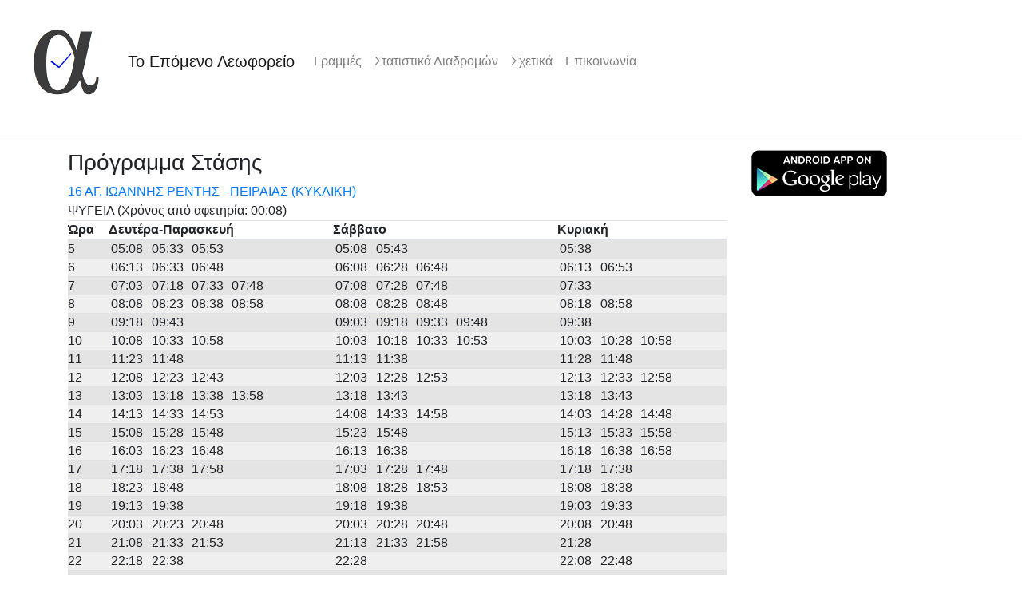

--- FILE ---
content_type: text/html
request_url: https://metakinisi.melato.org/app/schedule/16-2079/400256
body_size: 8101
content:
<!DOCTYPE html>
<html lang="en">
<head>
  <meta charset="utf-8">
 <title>16 ΑΓ. ΙΩΑΝΝΗΣ ΡΕΝΤΗΣ - ΠΕΙΡΑΙΑΣ (ΚΥΚΛΙΚΗ)</title>

<meta name="viewport" content="width=device-width, initial-scale=1">
<link rel="shortcut icon" href="/static/img/icon16.png" type="image/png" />
<link rel="stylesheet" href="/libs/bootstrap/4.3.1/css/bootstrap.min.css">
<script src="/libs/jquery/3.4.1/jquery.min.js"></script>
<script src="/libs/popper.js/1.14.7/umd/popper.min.js"></script>
<script src="/libs/bootstrap/4.3.1/js/bootstrap.min.js"></script>

<link rel="stylesheet" href="/static/css/style.css?a=5" type="text/css">
  
</head>
<body>

<nav class="navbar navbar-expand-sm navbar-light">
  <a class="navbar-brand" href="/app/page/home"><img src="/static/img/logo.png"/></a>
  <a class="navbar-brand" href="/app/page/home">Το Επόμενο Λεωφορείο</a>
  <button class="navbar-toggler" type="button" data-toggle="collapse" data-target="#collapsibleNavbar">
    <span class="navbar-toggler-icon"></span>
  </button>
  <div class="collapse navbar-collapse" id="collapsibleNavbar">
    <ul class="navbar-nav">
      <li class="nav-item"><a class="nav-link" href="/app/routes">Γραμμές</a></li>
      <li class="nav-item"><a class="nav-link" href="/app/statistics">Στατιστικά Διαδρομών</a></li>
      <li class="nav-item"><a class="nav-link" href="/app/page/about">Σχετικά</a></li>
      <li class="nav-item"><a class="nav-link" href="/app/page/contact">Επικοινωνία</a></li>
    </ul>
  </div>  
</nav>
</div>

<hr>

<div class="container">
<div class="row">
<div class="col-sm-9">




<h3 class="center">Πρόγραμμα Στάσης</h3>



<div>
<a href="/app/route/16-2079">16 ΑΓ. ΙΩΑΝΝΗΣ ΡΕΝΤΗΣ - ΠΕΙΡΑΙΑΣ (ΚΥΚΛΙΚΗ)</a>
</div>
<div>
ΨΥΓΕΙΑ (Χρόνος από αφετηρία: 00:08)
</div>


<table class="table schedule">
<thead>
<tr>
<th>Ώρα</th>

<th>Δευτέρα-Παρασκευή</th>

<th>Σάββατο</th>

<th>Κυριακή</th>

</tr>

<tbody>


<tr class="even">
<td>5</td>

<td><span class="time">05:08</span> <span class="time">05:33</span> <span class="time">05:53</span> </td>
<td><span class="time">05:08</span> <span class="time">05:43</span> </td>
<td><span class="time">05:38</span> </td>
</tr>

<tr class="odd">
<td>6</td>

<td><span class="time">06:13</span> <span class="time">06:33</span> <span class="time">06:48</span> </td>
<td><span class="time">06:08</span> <span class="time">06:28</span> <span class="time">06:48</span> </td>
<td><span class="time">06:13</span> <span class="time">06:53</span> </td>
</tr>

<tr class="even">
<td>7</td>

<td><span class="time">07:03</span> <span class="time">07:18</span> <span class="time">07:33</span> <span class="time">07:48</span> </td>
<td><span class="time">07:08</span> <span class="time">07:28</span> <span class="time">07:48</span> </td>
<td><span class="time">07:33</span> </td>
</tr>

<tr class="odd">
<td>8</td>

<td><span class="time">08:08</span> <span class="time">08:23</span> <span class="time">08:38</span> <span class="time">08:58</span> </td>
<td><span class="time">08:08</span> <span class="time">08:28</span> <span class="time">08:48</span> </td>
<td><span class="time">08:18</span> <span class="time">08:58</span> </td>
</tr>

<tr class="even">
<td>9</td>

<td><span class="time">09:18</span> <span class="time">09:43</span> </td>
<td><span class="time">09:03</span> <span class="time">09:18</span> <span class="time">09:33</span> <span class="time">09:48</span> </td>
<td><span class="time">09:38</span> </td>
</tr>

<tr class="odd">
<td>10</td>

<td><span class="time">10:08</span> <span class="time">10:33</span> <span class="time">10:58</span> </td>
<td><span class="time">10:03</span> <span class="time">10:18</span> <span class="time">10:33</span> <span class="time">10:53</span> </td>
<td><span class="time">10:03</span> <span class="time">10:28</span> <span class="time">10:58</span> </td>
</tr>

<tr class="even">
<td>11</td>

<td><span class="time">11:23</span> <span class="time">11:48</span> </td>
<td><span class="time">11:13</span> <span class="time">11:38</span> </td>
<td><span class="time">11:28</span> <span class="time">11:48</span> </td>
</tr>

<tr class="odd">
<td>12</td>

<td><span class="time">12:08</span> <span class="time">12:23</span> <span class="time">12:43</span> </td>
<td><span class="time">12:03</span> <span class="time">12:28</span> <span class="time">12:53</span> </td>
<td><span class="time">12:13</span> <span class="time">12:33</span> <span class="time">12:58</span> </td>
</tr>

<tr class="even">
<td>13</td>

<td><span class="time">13:03</span> <span class="time">13:18</span> <span class="time">13:38</span> <span class="time">13:58</span> </td>
<td><span class="time">13:18</span> <span class="time">13:43</span> </td>
<td><span class="time">13:18</span> <span class="time">13:43</span> </td>
</tr>

<tr class="odd">
<td>14</td>

<td><span class="time">14:13</span> <span class="time">14:33</span> <span class="time">14:53</span> </td>
<td><span class="time">14:08</span> <span class="time">14:33</span> <span class="time">14:58</span> </td>
<td><span class="time">14:03</span> <span class="time">14:28</span> <span class="time">14:48</span> </td>
</tr>

<tr class="even">
<td>15</td>

<td><span class="time">15:08</span> <span class="time">15:28</span> <span class="time">15:48</span> </td>
<td><span class="time">15:23</span> <span class="time">15:48</span> </td>
<td><span class="time">15:13</span> <span class="time">15:33</span> <span class="time">15:58</span> </td>
</tr>

<tr class="odd">
<td>16</td>

<td><span class="time">16:03</span> <span class="time">16:23</span> <span class="time">16:48</span> </td>
<td><span class="time">16:13</span> <span class="time">16:38</span> </td>
<td><span class="time">16:18</span> <span class="time">16:38</span> <span class="time">16:58</span> </td>
</tr>

<tr class="even">
<td>17</td>

<td><span class="time">17:18</span> <span class="time">17:38</span> <span class="time">17:58</span> </td>
<td><span class="time">17:03</span> <span class="time">17:28</span> <span class="time">17:48</span> </td>
<td><span class="time">17:18</span> <span class="time">17:38</span> </td>
</tr>

<tr class="odd">
<td>18</td>

<td><span class="time">18:23</span> <span class="time">18:48</span> </td>
<td><span class="time">18:08</span> <span class="time">18:28</span> <span class="time">18:53</span> </td>
<td><span class="time">18:08</span> <span class="time">18:38</span> </td>
</tr>

<tr class="even">
<td>19</td>

<td><span class="time">19:13</span> <span class="time">19:38</span> </td>
<td><span class="time">19:18</span> <span class="time">19:38</span> </td>
<td><span class="time">19:03</span> <span class="time">19:33</span> </td>
</tr>

<tr class="odd">
<td>20</td>

<td><span class="time">20:03</span> <span class="time">20:23</span> <span class="time">20:48</span> </td>
<td><span class="time">20:03</span> <span class="time">20:28</span> <span class="time">20:48</span> </td>
<td><span class="time">20:08</span> <span class="time">20:48</span> </td>
</tr>

<tr class="even">
<td>21</td>

<td><span class="time">21:08</span> <span class="time">21:33</span> <span class="time">21:53</span> </td>
<td><span class="time">21:13</span> <span class="time">21:33</span> <span class="time">21:58</span> </td>
<td><span class="time">21:28</span> </td>
</tr>

<tr class="odd">
<td>22</td>

<td><span class="time">22:18</span> <span class="time">22:38</span> </td>
<td><span class="time">22:28</span> </td>
<td><span class="time">22:08</span> <span class="time">22:48</span> </td>
</tr>

<tr class="even">
<td>23</td>

<td><span class="time">23:03</span> <span class="time">23:23</span> <span class="time">23:48</span> </td>
<td><span class="time">23:08</span> <span class="time">23:48</span> </td>
<td><span class="time">23:28</span> </td>
</tr>
</tbody>
</table>



</div>
<div class="col-sm-3"><div>
<a target="_blank" href="https://play.google.com/store/apps/details?id=org.melato.bus.android"><img src="/static/img/en_app_rgb_wo_60.png"></a>
</div></div>
</div>
</div>

</body>
</html>
